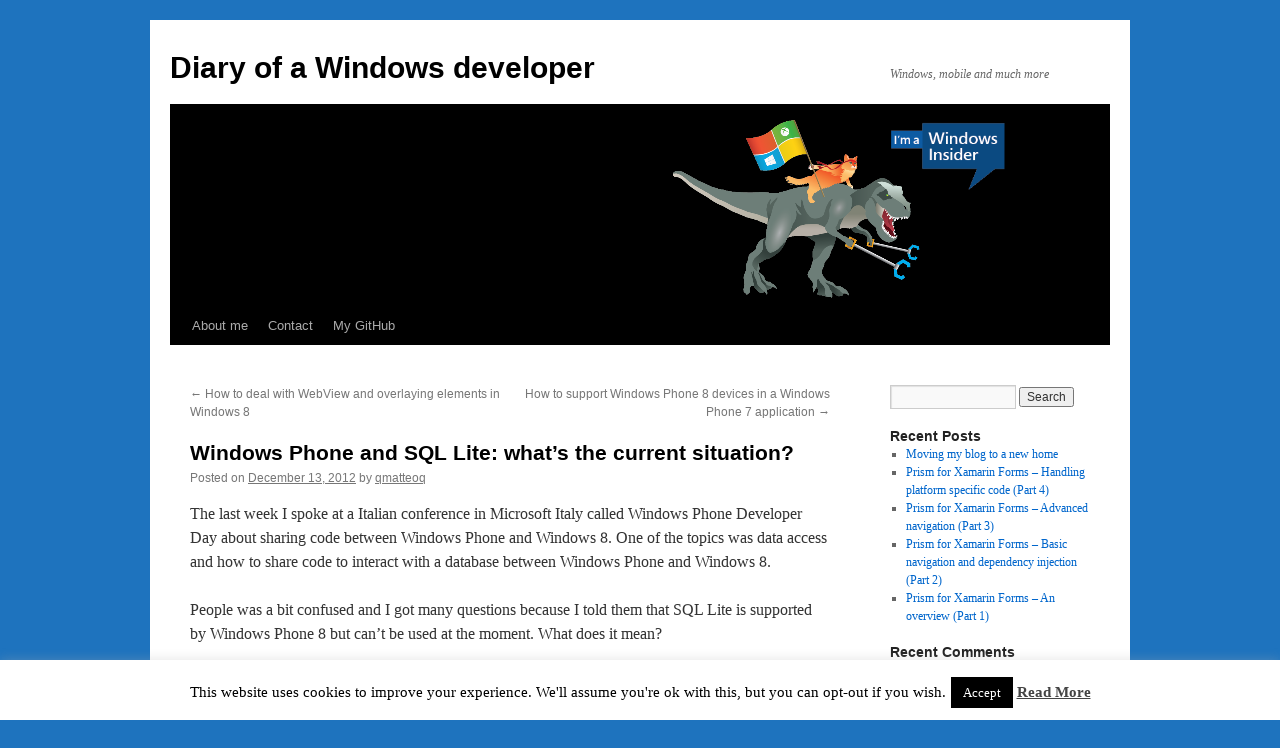

--- FILE ---
content_type: text/html; charset=UTF-8
request_url: https://www.qmatteoq.com/windows-phone-and-sql-lite-whats-the-current-situation/
body_size: 14344
content:
<!DOCTYPE html>
<html lang="en-US">
<head>
<meta charset="UTF-8" />
<title>
Windows Phone and SQL Lite: what&rsquo;s the current situation? | Diary of a Windows developer	</title>
<link rel="profile" href="https://gmpg.org/xfn/11" />
<link rel="stylesheet" type="text/css" media="all" href="https://www.qmatteoq.com/wp-content/themes/twentyten/style.css?ver=20231107" />
<link rel="pingback" href="https://www.qmatteoq.com/xmlrpc.php">
<meta name='robots' content='max-image-preview:large' />
<link rel='dns-prefetch' href='//platform-api.sharethis.com' />
<link rel="alternate" type="application/rss+xml" title="Diary of a Windows developer &raquo; Feed" href="https://www.qmatteoq.com/feed/" />
<link rel="alternate" type="application/rss+xml" title="Diary of a Windows developer &raquo; Comments Feed" href="https://www.qmatteoq.com/comments/feed/" />
<link rel="alternate" type="application/rss+xml" title="Diary of a Windows developer &raquo; Windows Phone and SQL Lite: what&rsquo;s the current situation? Comments Feed" href="https://www.qmatteoq.com/windows-phone-and-sql-lite-whats-the-current-situation/feed/" />
<script type="text/javascript">
/* <![CDATA[ */
window._wpemojiSettings = {"baseUrl":"https:\/\/s.w.org\/images\/core\/emoji\/14.0.0\/72x72\/","ext":".png","svgUrl":"https:\/\/s.w.org\/images\/core\/emoji\/14.0.0\/svg\/","svgExt":".svg","source":{"concatemoji":"https:\/\/www.qmatteoq.com\/wp-includes\/js\/wp-emoji-release.min.js?ver=6.4.7"}};
/*! This file is auto-generated */
!function(i,n){var o,s,e;function c(e){try{var t={supportTests:e,timestamp:(new Date).valueOf()};sessionStorage.setItem(o,JSON.stringify(t))}catch(e){}}function p(e,t,n){e.clearRect(0,0,e.canvas.width,e.canvas.height),e.fillText(t,0,0);var t=new Uint32Array(e.getImageData(0,0,e.canvas.width,e.canvas.height).data),r=(e.clearRect(0,0,e.canvas.width,e.canvas.height),e.fillText(n,0,0),new Uint32Array(e.getImageData(0,0,e.canvas.width,e.canvas.height).data));return t.every(function(e,t){return e===r[t]})}function u(e,t,n){switch(t){case"flag":return n(e,"\ud83c\udff3\ufe0f\u200d\u26a7\ufe0f","\ud83c\udff3\ufe0f\u200b\u26a7\ufe0f")?!1:!n(e,"\ud83c\uddfa\ud83c\uddf3","\ud83c\uddfa\u200b\ud83c\uddf3")&&!n(e,"\ud83c\udff4\udb40\udc67\udb40\udc62\udb40\udc65\udb40\udc6e\udb40\udc67\udb40\udc7f","\ud83c\udff4\u200b\udb40\udc67\u200b\udb40\udc62\u200b\udb40\udc65\u200b\udb40\udc6e\u200b\udb40\udc67\u200b\udb40\udc7f");case"emoji":return!n(e,"\ud83e\udef1\ud83c\udffb\u200d\ud83e\udef2\ud83c\udfff","\ud83e\udef1\ud83c\udffb\u200b\ud83e\udef2\ud83c\udfff")}return!1}function f(e,t,n){var r="undefined"!=typeof WorkerGlobalScope&&self instanceof WorkerGlobalScope?new OffscreenCanvas(300,150):i.createElement("canvas"),a=r.getContext("2d",{willReadFrequently:!0}),o=(a.textBaseline="top",a.font="600 32px Arial",{});return e.forEach(function(e){o[e]=t(a,e,n)}),o}function t(e){var t=i.createElement("script");t.src=e,t.defer=!0,i.head.appendChild(t)}"undefined"!=typeof Promise&&(o="wpEmojiSettingsSupports",s=["flag","emoji"],n.supports={everything:!0,everythingExceptFlag:!0},e=new Promise(function(e){i.addEventListener("DOMContentLoaded",e,{once:!0})}),new Promise(function(t){var n=function(){try{var e=JSON.parse(sessionStorage.getItem(o));if("object"==typeof e&&"number"==typeof e.timestamp&&(new Date).valueOf()<e.timestamp+604800&&"object"==typeof e.supportTests)return e.supportTests}catch(e){}return null}();if(!n){if("undefined"!=typeof Worker&&"undefined"!=typeof OffscreenCanvas&&"undefined"!=typeof URL&&URL.createObjectURL&&"undefined"!=typeof Blob)try{var e="postMessage("+f.toString()+"("+[JSON.stringify(s),u.toString(),p.toString()].join(",")+"));",r=new Blob([e],{type:"text/javascript"}),a=new Worker(URL.createObjectURL(r),{name:"wpTestEmojiSupports"});return void(a.onmessage=function(e){c(n=e.data),a.terminate(),t(n)})}catch(e){}c(n=f(s,u,p))}t(n)}).then(function(e){for(var t in e)n.supports[t]=e[t],n.supports.everything=n.supports.everything&&n.supports[t],"flag"!==t&&(n.supports.everythingExceptFlag=n.supports.everythingExceptFlag&&n.supports[t]);n.supports.everythingExceptFlag=n.supports.everythingExceptFlag&&!n.supports.flag,n.DOMReady=!1,n.readyCallback=function(){n.DOMReady=!0}}).then(function(){return e}).then(function(){var e;n.supports.everything||(n.readyCallback(),(e=n.source||{}).concatemoji?t(e.concatemoji):e.wpemoji&&e.twemoji&&(t(e.twemoji),t(e.wpemoji)))}))}((window,document),window._wpemojiSettings);
/* ]]> */
</script>
<style id='wp-emoji-styles-inline-css' type='text/css'>

	img.wp-smiley, img.emoji {
		display: inline !important;
		border: none !important;
		box-shadow: none !important;
		height: 1em !important;
		width: 1em !important;
		margin: 0 0.07em !important;
		vertical-align: -0.1em !important;
		background: none !important;
		padding: 0 !important;
	}
</style>
<link rel='stylesheet' id='wp-block-library-css' href='https://www.qmatteoq.com/wp-includes/css/dist/block-library/style.min.css?ver=6.4.7' type='text/css' media='all' />
<style id='wp-block-library-theme-inline-css' type='text/css'>
.wp-block-audio figcaption{color:#555;font-size:13px;text-align:center}.is-dark-theme .wp-block-audio figcaption{color:hsla(0,0%,100%,.65)}.wp-block-audio{margin:0 0 1em}.wp-block-code{border:1px solid #ccc;border-radius:4px;font-family:Menlo,Consolas,monaco,monospace;padding:.8em 1em}.wp-block-embed figcaption{color:#555;font-size:13px;text-align:center}.is-dark-theme .wp-block-embed figcaption{color:hsla(0,0%,100%,.65)}.wp-block-embed{margin:0 0 1em}.blocks-gallery-caption{color:#555;font-size:13px;text-align:center}.is-dark-theme .blocks-gallery-caption{color:hsla(0,0%,100%,.65)}.wp-block-image figcaption{color:#555;font-size:13px;text-align:center}.is-dark-theme .wp-block-image figcaption{color:hsla(0,0%,100%,.65)}.wp-block-image{margin:0 0 1em}.wp-block-pullquote{border-bottom:4px solid;border-top:4px solid;color:currentColor;margin-bottom:1.75em}.wp-block-pullquote cite,.wp-block-pullquote footer,.wp-block-pullquote__citation{color:currentColor;font-size:.8125em;font-style:normal;text-transform:uppercase}.wp-block-quote{border-left:.25em solid;margin:0 0 1.75em;padding-left:1em}.wp-block-quote cite,.wp-block-quote footer{color:currentColor;font-size:.8125em;font-style:normal;position:relative}.wp-block-quote.has-text-align-right{border-left:none;border-right:.25em solid;padding-left:0;padding-right:1em}.wp-block-quote.has-text-align-center{border:none;padding-left:0}.wp-block-quote.is-large,.wp-block-quote.is-style-large,.wp-block-quote.is-style-plain{border:none}.wp-block-search .wp-block-search__label{font-weight:700}.wp-block-search__button{border:1px solid #ccc;padding:.375em .625em}:where(.wp-block-group.has-background){padding:1.25em 2.375em}.wp-block-separator.has-css-opacity{opacity:.4}.wp-block-separator{border:none;border-bottom:2px solid;margin-left:auto;margin-right:auto}.wp-block-separator.has-alpha-channel-opacity{opacity:1}.wp-block-separator:not(.is-style-wide):not(.is-style-dots){width:100px}.wp-block-separator.has-background:not(.is-style-dots){border-bottom:none;height:1px}.wp-block-separator.has-background:not(.is-style-wide):not(.is-style-dots){height:2px}.wp-block-table{margin:0 0 1em}.wp-block-table td,.wp-block-table th{word-break:normal}.wp-block-table figcaption{color:#555;font-size:13px;text-align:center}.is-dark-theme .wp-block-table figcaption{color:hsla(0,0%,100%,.65)}.wp-block-video figcaption{color:#555;font-size:13px;text-align:center}.is-dark-theme .wp-block-video figcaption{color:hsla(0,0%,100%,.65)}.wp-block-video{margin:0 0 1em}.wp-block-template-part.has-background{margin-bottom:0;margin-top:0;padding:1.25em 2.375em}
</style>
<style id='classic-theme-styles-inline-css' type='text/css'>
/*! This file is auto-generated */
.wp-block-button__link{color:#fff;background-color:#32373c;border-radius:9999px;box-shadow:none;text-decoration:none;padding:calc(.667em + 2px) calc(1.333em + 2px);font-size:1.125em}.wp-block-file__button{background:#32373c;color:#fff;text-decoration:none}
</style>
<style id='global-styles-inline-css' type='text/css'>
body{--wp--preset--color--black: #000;--wp--preset--color--cyan-bluish-gray: #abb8c3;--wp--preset--color--white: #fff;--wp--preset--color--pale-pink: #f78da7;--wp--preset--color--vivid-red: #cf2e2e;--wp--preset--color--luminous-vivid-orange: #ff6900;--wp--preset--color--luminous-vivid-amber: #fcb900;--wp--preset--color--light-green-cyan: #7bdcb5;--wp--preset--color--vivid-green-cyan: #00d084;--wp--preset--color--pale-cyan-blue: #8ed1fc;--wp--preset--color--vivid-cyan-blue: #0693e3;--wp--preset--color--vivid-purple: #9b51e0;--wp--preset--color--blue: #0066cc;--wp--preset--color--medium-gray: #666;--wp--preset--color--light-gray: #f1f1f1;--wp--preset--gradient--vivid-cyan-blue-to-vivid-purple: linear-gradient(135deg,rgba(6,147,227,1) 0%,rgb(155,81,224) 100%);--wp--preset--gradient--light-green-cyan-to-vivid-green-cyan: linear-gradient(135deg,rgb(122,220,180) 0%,rgb(0,208,130) 100%);--wp--preset--gradient--luminous-vivid-amber-to-luminous-vivid-orange: linear-gradient(135deg,rgba(252,185,0,1) 0%,rgba(255,105,0,1) 100%);--wp--preset--gradient--luminous-vivid-orange-to-vivid-red: linear-gradient(135deg,rgba(255,105,0,1) 0%,rgb(207,46,46) 100%);--wp--preset--gradient--very-light-gray-to-cyan-bluish-gray: linear-gradient(135deg,rgb(238,238,238) 0%,rgb(169,184,195) 100%);--wp--preset--gradient--cool-to-warm-spectrum: linear-gradient(135deg,rgb(74,234,220) 0%,rgb(151,120,209) 20%,rgb(207,42,186) 40%,rgb(238,44,130) 60%,rgb(251,105,98) 80%,rgb(254,248,76) 100%);--wp--preset--gradient--blush-light-purple: linear-gradient(135deg,rgb(255,206,236) 0%,rgb(152,150,240) 100%);--wp--preset--gradient--blush-bordeaux: linear-gradient(135deg,rgb(254,205,165) 0%,rgb(254,45,45) 50%,rgb(107,0,62) 100%);--wp--preset--gradient--luminous-dusk: linear-gradient(135deg,rgb(255,203,112) 0%,rgb(199,81,192) 50%,rgb(65,88,208) 100%);--wp--preset--gradient--pale-ocean: linear-gradient(135deg,rgb(255,245,203) 0%,rgb(182,227,212) 50%,rgb(51,167,181) 100%);--wp--preset--gradient--electric-grass: linear-gradient(135deg,rgb(202,248,128) 0%,rgb(113,206,126) 100%);--wp--preset--gradient--midnight: linear-gradient(135deg,rgb(2,3,129) 0%,rgb(40,116,252) 100%);--wp--preset--font-size--small: 13px;--wp--preset--font-size--medium: 20px;--wp--preset--font-size--large: 36px;--wp--preset--font-size--x-large: 42px;--wp--preset--spacing--20: 0.44rem;--wp--preset--spacing--30: 0.67rem;--wp--preset--spacing--40: 1rem;--wp--preset--spacing--50: 1.5rem;--wp--preset--spacing--60: 2.25rem;--wp--preset--spacing--70: 3.38rem;--wp--preset--spacing--80: 5.06rem;--wp--preset--shadow--natural: 6px 6px 9px rgba(0, 0, 0, 0.2);--wp--preset--shadow--deep: 12px 12px 50px rgba(0, 0, 0, 0.4);--wp--preset--shadow--sharp: 6px 6px 0px rgba(0, 0, 0, 0.2);--wp--preset--shadow--outlined: 6px 6px 0px -3px rgba(255, 255, 255, 1), 6px 6px rgba(0, 0, 0, 1);--wp--preset--shadow--crisp: 6px 6px 0px rgba(0, 0, 0, 1);}:where(.is-layout-flex){gap: 0.5em;}:where(.is-layout-grid){gap: 0.5em;}body .is-layout-flow > .alignleft{float: left;margin-inline-start: 0;margin-inline-end: 2em;}body .is-layout-flow > .alignright{float: right;margin-inline-start: 2em;margin-inline-end: 0;}body .is-layout-flow > .aligncenter{margin-left: auto !important;margin-right: auto !important;}body .is-layout-constrained > .alignleft{float: left;margin-inline-start: 0;margin-inline-end: 2em;}body .is-layout-constrained > .alignright{float: right;margin-inline-start: 2em;margin-inline-end: 0;}body .is-layout-constrained > .aligncenter{margin-left: auto !important;margin-right: auto !important;}body .is-layout-constrained > :where(:not(.alignleft):not(.alignright):not(.alignfull)){max-width: var(--wp--style--global--content-size);margin-left: auto !important;margin-right: auto !important;}body .is-layout-constrained > .alignwide{max-width: var(--wp--style--global--wide-size);}body .is-layout-flex{display: flex;}body .is-layout-flex{flex-wrap: wrap;align-items: center;}body .is-layout-flex > *{margin: 0;}body .is-layout-grid{display: grid;}body .is-layout-grid > *{margin: 0;}:where(.wp-block-columns.is-layout-flex){gap: 2em;}:where(.wp-block-columns.is-layout-grid){gap: 2em;}:where(.wp-block-post-template.is-layout-flex){gap: 1.25em;}:where(.wp-block-post-template.is-layout-grid){gap: 1.25em;}.has-black-color{color: var(--wp--preset--color--black) !important;}.has-cyan-bluish-gray-color{color: var(--wp--preset--color--cyan-bluish-gray) !important;}.has-white-color{color: var(--wp--preset--color--white) !important;}.has-pale-pink-color{color: var(--wp--preset--color--pale-pink) !important;}.has-vivid-red-color{color: var(--wp--preset--color--vivid-red) !important;}.has-luminous-vivid-orange-color{color: var(--wp--preset--color--luminous-vivid-orange) !important;}.has-luminous-vivid-amber-color{color: var(--wp--preset--color--luminous-vivid-amber) !important;}.has-light-green-cyan-color{color: var(--wp--preset--color--light-green-cyan) !important;}.has-vivid-green-cyan-color{color: var(--wp--preset--color--vivid-green-cyan) !important;}.has-pale-cyan-blue-color{color: var(--wp--preset--color--pale-cyan-blue) !important;}.has-vivid-cyan-blue-color{color: var(--wp--preset--color--vivid-cyan-blue) !important;}.has-vivid-purple-color{color: var(--wp--preset--color--vivid-purple) !important;}.has-black-background-color{background-color: var(--wp--preset--color--black) !important;}.has-cyan-bluish-gray-background-color{background-color: var(--wp--preset--color--cyan-bluish-gray) !important;}.has-white-background-color{background-color: var(--wp--preset--color--white) !important;}.has-pale-pink-background-color{background-color: var(--wp--preset--color--pale-pink) !important;}.has-vivid-red-background-color{background-color: var(--wp--preset--color--vivid-red) !important;}.has-luminous-vivid-orange-background-color{background-color: var(--wp--preset--color--luminous-vivid-orange) !important;}.has-luminous-vivid-amber-background-color{background-color: var(--wp--preset--color--luminous-vivid-amber) !important;}.has-light-green-cyan-background-color{background-color: var(--wp--preset--color--light-green-cyan) !important;}.has-vivid-green-cyan-background-color{background-color: var(--wp--preset--color--vivid-green-cyan) !important;}.has-pale-cyan-blue-background-color{background-color: var(--wp--preset--color--pale-cyan-blue) !important;}.has-vivid-cyan-blue-background-color{background-color: var(--wp--preset--color--vivid-cyan-blue) !important;}.has-vivid-purple-background-color{background-color: var(--wp--preset--color--vivid-purple) !important;}.has-black-border-color{border-color: var(--wp--preset--color--black) !important;}.has-cyan-bluish-gray-border-color{border-color: var(--wp--preset--color--cyan-bluish-gray) !important;}.has-white-border-color{border-color: var(--wp--preset--color--white) !important;}.has-pale-pink-border-color{border-color: var(--wp--preset--color--pale-pink) !important;}.has-vivid-red-border-color{border-color: var(--wp--preset--color--vivid-red) !important;}.has-luminous-vivid-orange-border-color{border-color: var(--wp--preset--color--luminous-vivid-orange) !important;}.has-luminous-vivid-amber-border-color{border-color: var(--wp--preset--color--luminous-vivid-amber) !important;}.has-light-green-cyan-border-color{border-color: var(--wp--preset--color--light-green-cyan) !important;}.has-vivid-green-cyan-border-color{border-color: var(--wp--preset--color--vivid-green-cyan) !important;}.has-pale-cyan-blue-border-color{border-color: var(--wp--preset--color--pale-cyan-blue) !important;}.has-vivid-cyan-blue-border-color{border-color: var(--wp--preset--color--vivid-cyan-blue) !important;}.has-vivid-purple-border-color{border-color: var(--wp--preset--color--vivid-purple) !important;}.has-vivid-cyan-blue-to-vivid-purple-gradient-background{background: var(--wp--preset--gradient--vivid-cyan-blue-to-vivid-purple) !important;}.has-light-green-cyan-to-vivid-green-cyan-gradient-background{background: var(--wp--preset--gradient--light-green-cyan-to-vivid-green-cyan) !important;}.has-luminous-vivid-amber-to-luminous-vivid-orange-gradient-background{background: var(--wp--preset--gradient--luminous-vivid-amber-to-luminous-vivid-orange) !important;}.has-luminous-vivid-orange-to-vivid-red-gradient-background{background: var(--wp--preset--gradient--luminous-vivid-orange-to-vivid-red) !important;}.has-very-light-gray-to-cyan-bluish-gray-gradient-background{background: var(--wp--preset--gradient--very-light-gray-to-cyan-bluish-gray) !important;}.has-cool-to-warm-spectrum-gradient-background{background: var(--wp--preset--gradient--cool-to-warm-spectrum) !important;}.has-blush-light-purple-gradient-background{background: var(--wp--preset--gradient--blush-light-purple) !important;}.has-blush-bordeaux-gradient-background{background: var(--wp--preset--gradient--blush-bordeaux) !important;}.has-luminous-dusk-gradient-background{background: var(--wp--preset--gradient--luminous-dusk) !important;}.has-pale-ocean-gradient-background{background: var(--wp--preset--gradient--pale-ocean) !important;}.has-electric-grass-gradient-background{background: var(--wp--preset--gradient--electric-grass) !important;}.has-midnight-gradient-background{background: var(--wp--preset--gradient--midnight) !important;}.has-small-font-size{font-size: var(--wp--preset--font-size--small) !important;}.has-medium-font-size{font-size: var(--wp--preset--font-size--medium) !important;}.has-large-font-size{font-size: var(--wp--preset--font-size--large) !important;}.has-x-large-font-size{font-size: var(--wp--preset--font-size--x-large) !important;}
.wp-block-navigation a:where(:not(.wp-element-button)){color: inherit;}
:where(.wp-block-post-template.is-layout-flex){gap: 1.25em;}:where(.wp-block-post-template.is-layout-grid){gap: 1.25em;}
:where(.wp-block-columns.is-layout-flex){gap: 2em;}:where(.wp-block-columns.is-layout-grid){gap: 2em;}
.wp-block-pullquote{font-size: 1.5em;line-height: 1.6;}
</style>
<link rel='stylesheet' id='cookie-law-info-css' href='https://www.qmatteoq.com/wp-content/plugins/cookie-law-info/legacy/public/css/cookie-law-info-public.css?ver=3.1.6' type='text/css' media='all' />
<link rel='stylesheet' id='cookie-law-info-gdpr-css' href='https://www.qmatteoq.com/wp-content/plugins/cookie-law-info/legacy/public/css/cookie-law-info-gdpr.css?ver=3.1.6' type='text/css' media='all' />
<link rel='stylesheet' id='twentyten-block-style-css' href='https://www.qmatteoq.com/wp-content/themes/twentyten/blocks.css?ver=20230627' type='text/css' media='all' />
<link rel='stylesheet' id='core3.0-css' href='https://www.qmatteoq.com/wp-content/plugins/wp-syntaxhighlighter/syntaxhighlighter3/styles/shCore.css?ver=3.0' type='text/css' media='all' />
<link rel='stylesheet' id='core-Default3.0-css' href='https://www.qmatteoq.com/wp-content/plugins/wp-syntaxhighlighter/syntaxhighlighter3/styles/shCoreDefault.css?ver=3.0' type='text/css' media='all' />
<link rel='stylesheet' id='theme-Default3.0-css' href='https://www.qmatteoq.com/wp-content/plugins/wp-syntaxhighlighter/syntaxhighlighter3/styles/shThemeDefault.css?ver=3.0' type='text/css' media='all' />
<script type="text/javascript" src="https://www.qmatteoq.com/wp-includes/js/jquery/jquery.min.js?ver=3.7.1" id="jquery-core-js"></script>
<script type="text/javascript" src="https://www.qmatteoq.com/wp-includes/js/jquery/jquery-migrate.min.js?ver=3.4.1" id="jquery-migrate-js"></script>
<script type="text/javascript" id="cookie-law-info-js-extra">
/* <![CDATA[ */
var Cli_Data = {"nn_cookie_ids":[],"cookielist":[],"non_necessary_cookies":[],"ccpaEnabled":"","ccpaRegionBased":"","ccpaBarEnabled":"","strictlyEnabled":["necessary","obligatoire"],"ccpaType":"gdpr","js_blocking":"","custom_integration":"","triggerDomRefresh":"","secure_cookies":""};
var cli_cookiebar_settings = {"animate_speed_hide":"500","animate_speed_show":"500","background":"#fff","border":"#444","border_on":"","button_1_button_colour":"#000","button_1_button_hover":"#000000","button_1_link_colour":"#fff","button_1_as_button":"1","button_1_new_win":"","button_2_button_colour":"#333","button_2_button_hover":"#292929","button_2_link_colour":"#444","button_2_as_button":"","button_2_hidebar":"","button_3_button_colour":"#000","button_3_button_hover":"#000000","button_3_link_colour":"#fff","button_3_as_button":"1","button_3_new_win":"","button_4_button_colour":"#000","button_4_button_hover":"#000000","button_4_link_colour":"#fff","button_4_as_button":"1","button_7_button_colour":"#61a229","button_7_button_hover":"#4e8221","button_7_link_colour":"#fff","button_7_as_button":"1","button_7_new_win":"","font_family":"inherit","header_fix":"","notify_animate_hide":"1","notify_animate_show":"","notify_div_id":"#cookie-law-info-bar","notify_position_horizontal":"right","notify_position_vertical":"bottom","scroll_close":"","scroll_close_reload":"","accept_close_reload":"","reject_close_reload":"","showagain_tab":"1","showagain_background":"#fff","showagain_border":"#000","showagain_div_id":"#cookie-law-info-again","showagain_x_position":"100px","text":"#000","show_once_yn":"","show_once":"10000","logging_on":"","as_popup":"","popup_overlay":"1","bar_heading_text":"","cookie_bar_as":"banner","popup_showagain_position":"bottom-right","widget_position":"left"};
var log_object = {"ajax_url":"https:\/\/www.qmatteoq.com\/wp-admin\/admin-ajax.php"};
/* ]]> */
</script>
<script type="text/javascript" src="https://www.qmatteoq.com/wp-content/plugins/cookie-law-info/legacy/public/js/cookie-law-info-public.js?ver=3.1.6" id="cookie-law-info-js"></script>
<script type="text/javascript" src="//platform-api.sharethis.com/js/sharethis.js#source=googleanalytics-wordpress#product=ga" id="googleanalytics-platform-sharethis-js"></script>
<link rel="https://api.w.org/" href="https://www.qmatteoq.com/wp-json/" /><link rel="alternate" type="application/json" href="https://www.qmatteoq.com/wp-json/wp/v2/posts/582" /><link rel="EditURI" type="application/rsd+xml" title="RSD" href="https://www.qmatteoq.com/xmlrpc.php?rsd" />
<meta name="generator" content="WordPress 6.4.7" />
<link rel="canonical" href="https://www.qmatteoq.com/windows-phone-and-sql-lite-whats-the-current-situation/" />
<link rel='shortlink' href='https://www.qmatteoq.com/?p=582' />
<link rel="alternate" type="application/json+oembed" href="https://www.qmatteoq.com/wp-json/oembed/1.0/embed?url=https%3A%2F%2Fwww.qmatteoq.com%2Fwindows-phone-and-sql-lite-whats-the-current-situation%2F" />
<link rel="alternate" type="text/xml+oembed" href="https://www.qmatteoq.com/wp-json/oembed/1.0/embed?url=https%3A%2F%2Fwww.qmatteoq.com%2Fwindows-phone-and-sql-lite-whats-the-current-situation%2F&#038;format=xml" />
<style type="text/css" id="custom-background-css">
body.custom-background { background-color: #1e73be; }
</style>
	</head>

<body class="post-template-default single single-post postid-582 single-format-standard custom-background">
<div id="wrapper" class="hfeed">
	<div id="header">
		<div id="masthead">
			<div id="branding" role="banner">
								<div id="site-title">
					<span>
						<a href="https://www.qmatteoq.com/" rel="home">Diary of a Windows developer</a>
					</span>
				</div>
				<div id="site-description">Windows, mobile and much more</div>

				<img src="https://wp.qmatteoq.com/wp-content/uploads/2016/02/header.png" width="940" height="198" alt="Diary of a Windows developer" srcset="https://www.qmatteoq.com/wp-content/uploads/2016/02/header.png 940w, https://www.qmatteoq.com/wp-content/uploads/2016/02/header-300x63.png 300w, https://www.qmatteoq.com/wp-content/uploads/2016/02/header-768x162.png 768w" sizes="(max-width: 940px) 100vw, 940px" decoding="async" fetchpriority="high" />			</div><!-- #branding -->

			<div id="access" role="navigation">
								<div class="skip-link screen-reader-text"><a href="#content">Skip to content</a></div>
				<div class="menu-header"><ul id="menu-menu" class="menu"><li id="menu-item-362" class="menu-item menu-item-type-post_type menu-item-object-page menu-item-362"><a href="https://www.qmatteoq.com/about-me/">About me</a></li>
<li id="menu-item-372" class="menu-item menu-item-type-post_type menu-item-object-page menu-item-372"><a href="https://www.qmatteoq.com/contact/">Contact</a></li>
<li id="menu-item-6545" class="menu-item menu-item-type-custom menu-item-object-custom menu-item-6545"><a href="https://github.com/qmatteoq">My GitHub</a></li>
</ul></div>			</div><!-- #access -->
		</div><!-- #masthead -->
	</div><!-- #header -->

	<div id="main">

		<div id="container">
			<div id="content" role="main">

			

				<div id="nav-above" class="navigation">
					<div class="nav-previous"><a href="https://www.qmatteoq.com/how-to-deal-with-webview-and-overlaying-elements-in-windows-8/" rel="prev"><span class="meta-nav">&larr;</span> How to deal with WebView and overlaying elements in Windows 8</a></div>
					<div class="nav-next"><a href="https://www.qmatteoq.com/how-to-support-windows-phone-8-devices-in-a-windows-phone-7-application/" rel="next">How to support Windows Phone 8 devices in a Windows Phone 7 application <span class="meta-nav">&rarr;</span></a></div>
				</div><!-- #nav-above -->

				<div id="post-582" class="post-582 post type-post status-publish format-standard hentry tag-sqlite tag-windows-phone">
					<h1 class="entry-title">Windows Phone and SQL Lite: what&rsquo;s the current situation?</h1>

					<div class="entry-meta">
						<span class="meta-prep meta-prep-author">Posted on</span> <a href="https://www.qmatteoq.com/windows-phone-and-sql-lite-whats-the-current-situation/" title="2:00 pm" rel="bookmark"><span class="entry-date">December 13, 2012</span></a> <span class="meta-sep">by</span> <span class="author vcard"><a class="url fn n" href="https://www.qmatteoq.com/author/qmatteoq/" title="View all posts by qmatteoq">qmatteoq</a></span>					</div><!-- .entry-meta -->

					<div class="entry-content">
						<p>The last week I spoke at a Italian conference in Microsoft Italy called Windows Phone Developer Day about sharing code between Windows Phone and Windows 8. One of the topics was data access and how to share code to interact with a database between Windows Phone and Windows 8.</p>
<p>People was a bit confused and I got many questions because I told them that SQL Lite is supported by Windows Phone 8 but can’t be used at the moment. What does it mean?</p>
<p>Let’s make a step back: Windows Phone 7.5 has introduced support to relational databases thanks to SQL CE (as database engine) and LINQ to SQL (as manipulation library, to interact with the database using objects and classes instead of making queries). In Windows Phone 8 Microsoft has decided to go another way, in order to use a solution easier to port to Windows 8 and to other platforms: SQL Lite. In fact, this technology is cross platform and it’s available for Android, iOS, web application, client applications and much more. Probably you’ll have to rewrite the data access layer (due to the differences between technologies and languages), but you’ll be able to reuse the database.</p>
<p>Microsoft has worked with the team to provide an easy way to add SQL Lite to your Windows 8 and Windows Phone 8 project: the result is that, in the <a href="http://visualstudiogallery.msdn.microsoft.com/" target="_blank">Visual Studio Gallery</a>, you’ll find two extensions (one per platform) that can be used to add the SQL Lite engine to your project. The engine <strong>is written in native code</strong>: this means that you’ll need native code to interact with it and perform operations with the database.</p>
<p>And here comes the confusion I talked about in the beginning of the post: this extension allows you just to add the SQL Lite engine to your application, but doesn’t include a library to work with it using a high level language like C# or VB.NET. The problem is that, for the moment, this library doesn’t exist for Windows Phone 8: the result is that, even if you can add it, you don’t have a way to perform operations with a SQL Lite database, unless you write by yourself a wrapper to the native libraries.</p>
<p>Microsoft is committed into delivering a library as soon as possible, but at the moment we don’t have a release date yet.</p>
<p>On Windows 8 the situation is a bit different, because such libraries already exist: one of the most popular is <strong>sqlite-net</strong>, on which I talked about <a href="http://wp.qmatteoq.com/using-sqlite-in-your-windows-8-metro-style-applications/" target="_blank">in a previous post</a>. Unlucky, this library doesn’t work on Windows Phone 8, because it uses some features of the Windows Runtime that aren’t available in the Windows Phone subset.</p>
<p>In case you’re developing a Windows Phone application and you need to use a database, which are the possible solutions?</p>
<p>The first one is to keep using SQL CE, that works just fine in Windows Phone 8: it’s a very good solution in case you don’t need to port your application to Windows 8 or to another platform.</p>
<p>The second one is to use <strong>csharp-sqlite</strong>, that is a library published on <a href="https://code.google.com/p/csharp-sqlite/" target="_blank">Google Code</a> that allows to use the SQL Lite engine in a C# application. The library is supported by Windows Phone 8, so you can use it to reuse your SQL Lite database in a Windows Phone application. The downside? The C# library is based on code that is part of the .NET framework and that is not available in the Windows Runtime. This means that you’ll be able to reuse the database, but not the data access layer of your application.</p>
<p>And the third solution? Simply just wait that a native library for Windows Phone 8 will be available <img decoding="async" class="wlEmoticon wlEmoticon-smile" style="border-top-style: none; border-left-style: none; border-bottom-style: none; border-right-style: none" alt="Smile" src="http://wp.qmatteoq.com/wp-content/uploads/2012/12/wlEmoticon-smile.png"></p>
											</div><!-- .entry-content -->

		
						<div class="entry-utility">
							This entry was posted in Uncategorized and tagged <a href="https://www.qmatteoq.com/tag/sqlite/" rel="tag">SQLite</a>, <a href="https://www.qmatteoq.com/tag/windows-phone/" rel="tag">Windows Phone</a>. Bookmark the <a href="https://www.qmatteoq.com/windows-phone-and-sql-lite-whats-the-current-situation/" title="Permalink to Windows Phone and SQL Lite: what&rsquo;s the current situation?" rel="bookmark">permalink</a>.													</div><!-- .entry-utility -->
					</div><!-- #post-582 -->

					<div id="nav-below" class="navigation">
						<div class="nav-previous"><a href="https://www.qmatteoq.com/how-to-deal-with-webview-and-overlaying-elements-in-windows-8/" rel="prev"><span class="meta-nav">&larr;</span> How to deal with WebView and overlaying elements in Windows 8</a></div>
						<div class="nav-next"><a href="https://www.qmatteoq.com/how-to-support-windows-phone-8-devices-in-a-windows-phone-7-application/" rel="next">How to support Windows Phone 8 devices in a Windows Phone 7 application <span class="meta-nav">&rarr;</span></a></div>
					</div><!-- #nav-below -->

					
			<div id="comments">


			<h3 id="comments-title">
			5 Responses to <em>Windows Phone and SQL Lite: what&rsquo;s the current situation?</em>			</h3>

	
			<ol class="commentlist">
						<li class="comment even thread-even depth-1" id="li-comment-1342">
		<div id="comment-1342">
			<div class="comment-author vcard">
				<img alt='' src='https://secure.gravatar.com/avatar/c48abd1ea9dd03193a9549b44e4c5f5c?s=40&#038;d=mm&#038;r=g' srcset='https://secure.gravatar.com/avatar/c48abd1ea9dd03193a9549b44e4c5f5c?s=80&#038;d=mm&#038;r=g 2x' class='avatar avatar-40 photo' height='40' width='40' decoding='async'/>				<cite class="fn"><a href="http://tiziano.cacioppolini.it" class="url" rel="ugc external nofollow">Tiziano Cacioppolini</a></cite> <span class="says">says:</span>			</div><!-- .comment-author .vcard -->

				
				
			<div class="comment-meta commentmetadata"><a href="https://www.qmatteoq.com/windows-phone-and-sql-lite-whats-the-current-situation/#comment-1342">
				December 14, 2012 at 2:57 pm					</a>
									</div><!-- .comment-meta .commentmetadata -->

				<div class="comment-body"><p>Thanks you Matteo! I spent days to understand how to use SqLite in WP8&#8230;but with unsuccessful, for now I&#8217;m still using SQL CE.</p>
</div>

				<div class="reply">
				<a rel='nofollow' class='comment-reply-link' href='https://www.qmatteoq.com/windows-phone-and-sql-lite-whats-the-current-situation/?replytocom=1342#respond' data-commentid="1342" data-postid="582" data-belowelement="comment-1342" data-respondelement="respond" data-replyto="Reply to Tiziano Cacioppolini" aria-label='Reply to Tiziano Cacioppolini'>Reply</a>				</div><!-- .reply -->
			</div><!-- #comment-##  -->

				</li><!-- #comment-## -->
		<li class="comment odd alt thread-odd thread-alt depth-1" id="li-comment-1352">
		<div id="comment-1352">
			<div class="comment-author vcard">
				<img alt='' src='https://secure.gravatar.com/avatar/1a705a0816220bee4fa086fb686f738f?s=40&#038;d=mm&#038;r=g' srcset='https://secure.gravatar.com/avatar/1a705a0816220bee4fa086fb686f738f?s=80&#038;d=mm&#038;r=g 2x' class='avatar avatar-40 photo' height='40' width='40' decoding='async'/>				<cite class="fn">Philip Colmer</cite> <span class="says">says:</span>			</div><!-- .comment-author .vcard -->

				
				
			<div class="comment-meta commentmetadata"><a href="https://www.qmatteoq.com/windows-phone-and-sql-lite-whats-the-current-situation/#comment-1352">
				December 14, 2012 at 8:30 pm					</a>
									</div><!-- .comment-meta .commentmetadata -->

				<div class="comment-body"><p>When the native library is released, will it just be WP, or will it be Win8 as well? If just WP, I hope the code differences won&#8217;t be too significant.</p>
</div>

				<div class="reply">
				<a rel='nofollow' class='comment-reply-link' href='https://www.qmatteoq.com/windows-phone-and-sql-lite-whats-the-current-situation/?replytocom=1352#respond' data-commentid="1352" data-postid="582" data-belowelement="comment-1352" data-respondelement="respond" data-replyto="Reply to Philip Colmer" aria-label='Reply to Philip Colmer'>Reply</a>				</div><!-- .reply -->
			</div><!-- #comment-##  -->

				<ul class="children">
		<li class="comment byuser comment-author-qmatteoq bypostauthor even depth-2" id="li-comment-1372">
		<div id="comment-1372">
			<div class="comment-author vcard">
				<img alt='' src='https://secure.gravatar.com/avatar/081bb63f8844a0a6b67722d0c98c8d06?s=40&#038;d=mm&#038;r=g' srcset='https://secure.gravatar.com/avatar/081bb63f8844a0a6b67722d0c98c8d06?s=80&#038;d=mm&#038;r=g 2x' class='avatar avatar-40 photo' height='40' width='40' loading='lazy' decoding='async'/>				<cite class="fn">qmatteoq</cite> <span class="says">says:</span>			</div><!-- .comment-author .vcard -->

				
				
			<div class="comment-meta commentmetadata"><a href="https://www.qmatteoq.com/windows-phone-and-sql-lite-whats-the-current-situation/#comment-1372">
				December 14, 2012 at 8:59 pm					</a>
									</div><!-- .comment-meta .commentmetadata -->

				<div class="comment-body"><p>I don&#8217;t have info at the moment but, as far as I know, the goal is to have something that can be shared between the two platforms</p>
</div>

				<div class="reply">
				<a rel='nofollow' class='comment-reply-link' href='https://www.qmatteoq.com/windows-phone-and-sql-lite-whats-the-current-situation/?replytocom=1372#respond' data-commentid="1372" data-postid="582" data-belowelement="comment-1372" data-respondelement="respond" data-replyto="Reply to qmatteoq" aria-label='Reply to qmatteoq'>Reply</a>				</div><!-- .reply -->
			</div><!-- #comment-##  -->

				</li><!-- #comment-## -->
</ul><!-- .children -->
</li><!-- #comment-## -->
		<li class="comment odd alt thread-even depth-1" id="li-comment-1452">
		<div id="comment-1452">
			<div class="comment-author vcard">
				<img alt='' src='https://secure.gravatar.com/avatar/9e6f91454940c4c46262fd34dbf38fd1?s=40&#038;d=mm&#038;r=g' srcset='https://secure.gravatar.com/avatar/9e6f91454940c4c46262fd34dbf38fd1?s=80&#038;d=mm&#038;r=g 2x' class='avatar avatar-40 photo' height='40' width='40' loading='lazy' decoding='async'/>				<cite class="fn"><a href="https://twitter.com/paulwhit" class="url" rel="ugc external nofollow">Paul Whitaker</a></cite> <span class="says">says:</span>			</div><!-- .comment-author .vcard -->

				
				
			<div class="comment-meta commentmetadata"><a href="https://www.qmatteoq.com/windows-phone-and-sql-lite-whats-the-current-situation/#comment-1452">
				December 17, 2012 at 5:06 am					</a>
									</div><!-- .comment-meta .commentmetadata -->

				<div class="comment-body"><p>Thanks for the update on SQLite support.</p>
<p>I&#8217;m trying to upgrade my solution to WP8, and I&#8217;m using a password-protected SQL CE 3.5 database. It works fine in the emulator but on the Lumia 920 I get a &#8220;An exception of type &#8216;System.Data.SqlServerCe.SqlCeException&#8217; occurred in Microsoft.Phone.Data.Internal.ni.dll but was not handled in user code&#8221; error, with some additional info &#8220;Incompatible Database Version. If this was a compatible file, run repair. For other cases refer to documentation. [ Db version = 4000000,Requested version = 3505053,File name = MyDbName.sdf ]</p>
<p>Did support for password protected / encrypted databases go away?</p>
</div>

				<div class="reply">
				<a rel='nofollow' class='comment-reply-link' href='https://www.qmatteoq.com/windows-phone-and-sql-lite-whats-the-current-situation/?replytocom=1452#respond' data-commentid="1452" data-postid="582" data-belowelement="comment-1452" data-respondelement="respond" data-replyto="Reply to Paul Whitaker" aria-label='Reply to Paul Whitaker'>Reply</a>				</div><!-- .reply -->
			</div><!-- #comment-##  -->

				<ul class="children">
		<li class="comment byuser comment-author-qmatteoq bypostauthor even depth-2" id="li-comment-1482">
		<div id="comment-1482">
			<div class="comment-author vcard">
				<img alt='' src='https://secure.gravatar.com/avatar/081bb63f8844a0a6b67722d0c98c8d06?s=40&#038;d=mm&#038;r=g' srcset='https://secure.gravatar.com/avatar/081bb63f8844a0a6b67722d0c98c8d06?s=80&#038;d=mm&#038;r=g 2x' class='avatar avatar-40 photo' height='40' width='40' loading='lazy' decoding='async'/>				<cite class="fn">qmatteoq</cite> <span class="says">says:</span>			</div><!-- .comment-author .vcard -->

				
				
			<div class="comment-meta commentmetadata"><a href="https://www.qmatteoq.com/windows-phone-and-sql-lite-whats-the-current-situation/#comment-1482">
				December 19, 2012 at 9:54 am					</a>
									</div><!-- .comment-meta .commentmetadata -->

				<div class="comment-body"><p>Hi, that&#8217;s strange, the SQL CE compatibility should be the same as Windows Phone 7.5, including password protected databases. Can you send me a sample project I can play with to do some tests?<br />
Thanks!</p>
</div>

				<div class="reply">
				<a rel='nofollow' class='comment-reply-link' href='https://www.qmatteoq.com/windows-phone-and-sql-lite-whats-the-current-situation/?replytocom=1482#respond' data-commentid="1482" data-postid="582" data-belowelement="comment-1482" data-respondelement="respond" data-replyto="Reply to qmatteoq" aria-label='Reply to qmatteoq'>Reply</a>				</div><!-- .reply -->
			</div><!-- #comment-##  -->

				</li><!-- #comment-## -->
</ul><!-- .children -->
</li><!-- #comment-## -->
			</ol>

	
	

	<div id="respond" class="comment-respond">
		<h3 id="reply-title" class="comment-reply-title">Leave a Reply <small><a rel="nofollow" id="cancel-comment-reply-link" href="/windows-phone-and-sql-lite-whats-the-current-situation/#respond" style="display:none;">Cancel reply</a></small></h3><form action="https://www.qmatteoq.com/wp-comments-post.php" method="post" id="commentform" class="comment-form"><p class="comment-notes"><span id="email-notes">Your email address will not be published.</span> <span class="required-field-message">Required fields are marked <span class="required">*</span></span></p><p class="comment-form-comment"><label for="comment">Comment <span class="required">*</span></label> <textarea id="comment" name="comment" cols="45" rows="8" maxlength="65525" required="required"></textarea></p><p class="comment-form-author"><label for="author">Name <span class="required">*</span></label> <input id="author" name="author" type="text" value="" size="30" maxlength="245" autocomplete="name" required="required" /></p>
<p class="comment-form-email"><label for="email">Email <span class="required">*</span></label> <input id="email" name="email" type="text" value="" size="30" maxlength="100" aria-describedby="email-notes" autocomplete="email" required="required" /></p>
<p class="comment-form-url"><label for="url">Website</label> <input id="url" name="url" type="text" value="" size="30" maxlength="200" autocomplete="url" /></p>
<p class="comment-form-cookies-consent"><input id="wp-comment-cookies-consent" name="wp-comment-cookies-consent" type="checkbox" value="yes" /> <label for="wp-comment-cookies-consent">Save my name, email, and website in this browser for the next time I comment.</label></p>
<p class="form-submit"><input name="submit" type="submit" id="submit" class="submit" value="Post Comment" /> <input type='hidden' name='comment_post_ID' value='582' id='comment_post_ID' />
<input type='hidden' name='comment_parent' id='comment_parent' value='0' />
</p></form>	</div><!-- #respond -->
	
</div><!-- #comments -->

	
			</div><!-- #content -->
		</div><!-- #container -->


		<div id="primary" class="widget-area" role="complementary">
			<ul class="xoxo">

<li id="search-2" class="widget-container widget_search"><form role="search" method="get" id="searchform" class="searchform" action="https://www.qmatteoq.com/">
				<div>
					<label class="screen-reader-text" for="s">Search for:</label>
					<input type="text" value="" name="s" id="s" />
					<input type="submit" id="searchsubmit" value="Search" />
				</div>
			</form></li>
		<li id="recent-posts-2" class="widget-container widget_recent_entries">
		<h3 class="widget-title">Recent Posts</h3>
		<ul>
											<li>
					<a href="https://www.qmatteoq.com/moving-my-blog-to-a-new-home/">Moving my blog to a new home</a>
									</li>
											<li>
					<a href="https://www.qmatteoq.com/prism-for-xamarin-forms-handling-platform-specific-code-part-4/">Prism for Xamarin Forms &ndash; Handling platform specific code (Part 4)</a>
									</li>
											<li>
					<a href="https://www.qmatteoq.com/prism-for-xamarin-forms-advanced-navigation-part-3/">Prism for Xamarin Forms &ndash; Advanced navigation (Part 3)</a>
									</li>
											<li>
					<a href="https://www.qmatteoq.com/prism-for-xamarin-forms-basic-navigation-and-dependency-injection-part-2/">Prism for Xamarin Forms &ndash; Basic navigation and dependency injection (Part 2)</a>
									</li>
											<li>
					<a href="https://www.qmatteoq.com/prism-for-xamarin-forms-an-overview-part-1/">Prism for Xamarin Forms &ndash; An overview (Part 1)</a>
									</li>
					</ul>

		</li><li id="recent-comments-2" class="widget-container widget_recent_comments"><h3 class="widget-title">Recent Comments</h3><ul id="recentcomments"><li class="recentcomments"><span class="comment-author-link">qmatteoq</span> on <a href="https://www.qmatteoq.com/prism-for-xamarin-forms-handling-platform-specific-code-part-4/#comment-47126">Prism for Xamarin Forms &ndash; Handling platform specific code (Part 4)</a></li><li class="recentcomments"><span class="comment-author-link"><a href="http://gravatar.com/prakashdaleyardi" class="url" rel="ugc external nofollow">prakashdaleyardi</a></span> on <a href="https://www.qmatteoq.com/prism-for-xamarin-forms-handling-platform-specific-code-part-4/#comment-47122">Prism for Xamarin Forms &ndash; Handling platform specific code (Part 4)</a></li><li class="recentcomments"><span class="comment-author-link">qmatteoq</span> on <a href="https://www.qmatteoq.com/migrate-your-windows-8-apps-from-release-preview-to-rtm/#comment-47119">Migrate your Windows 8 apps from Release Preview to RTM</a></li><li class="recentcomments"><span class="comment-author-link"><a href="https://plus.google.com/107300816897054618199" class="url" rel="ugc external nofollow">Arockia jenitha</a></span> on <a href="https://www.qmatteoq.com/migrate-your-windows-8-apps-from-release-preview-to-rtm/#comment-47117">Migrate your Windows 8 apps from Release Preview to RTM</a></li><li class="recentcomments"><span class="comment-author-link">qmatteoq</span> on <a href="https://www.qmatteoq.com/prism-for-xamarin-forms-handling-platform-specific-code-part-4/#comment-45334">Prism for Xamarin Forms &ndash; Handling platform specific code (Part 4)</a></li></ul></li><li id="archives-2" class="widget-container widget_archive"><h3 class="widget-title">Archives</h3>
			<ul>
					<li><a href='https://www.qmatteoq.com/2023/11/'>November 2023</a></li>
	<li><a href='https://www.qmatteoq.com/2016/09/'>September 2016</a></li>
	<li><a href='https://www.qmatteoq.com/2016/08/'>August 2016</a></li>
	<li><a href='https://www.qmatteoq.com/2016/02/'>February 2016</a></li>
	<li><a href='https://www.qmatteoq.com/2016/01/'>January 2016</a></li>
	<li><a href='https://www.qmatteoq.com/2015/12/'>December 2015</a></li>
	<li><a href='https://www.qmatteoq.com/2015/10/'>October 2015</a></li>
	<li><a href='https://www.qmatteoq.com/2015/09/'>September 2015</a></li>
	<li><a href='https://www.qmatteoq.com/2015/08/'>August 2015</a></li>
	<li><a href='https://www.qmatteoq.com/2015/01/'>January 2015</a></li>
	<li><a href='https://www.qmatteoq.com/2014/12/'>December 2014</a></li>
	<li><a href='https://www.qmatteoq.com/2014/11/'>November 2014</a></li>
	<li><a href='https://www.qmatteoq.com/2014/07/'>July 2014</a></li>
	<li><a href='https://www.qmatteoq.com/2014/06/'>June 2014</a></li>
	<li><a href='https://www.qmatteoq.com/2014/04/'>April 2014</a></li>
	<li><a href='https://www.qmatteoq.com/2014/03/'>March 2014</a></li>
	<li><a href='https://www.qmatteoq.com/2014/01/'>January 2014</a></li>
	<li><a href='https://www.qmatteoq.com/2013/12/'>December 2013</a></li>
	<li><a href='https://www.qmatteoq.com/2013/11/'>November 2013</a></li>
	<li><a href='https://www.qmatteoq.com/2013/10/'>October 2013</a></li>
	<li><a href='https://www.qmatteoq.com/2013/09/'>September 2013</a></li>
	<li><a href='https://www.qmatteoq.com/2013/08/'>August 2013</a></li>
	<li><a href='https://www.qmatteoq.com/2013/07/'>July 2013</a></li>
	<li><a href='https://www.qmatteoq.com/2013/06/'>June 2013</a></li>
	<li><a href='https://www.qmatteoq.com/2013/05/'>May 2013</a></li>
	<li><a href='https://www.qmatteoq.com/2013/04/'>April 2013</a></li>
	<li><a href='https://www.qmatteoq.com/2013/03/'>March 2013</a></li>
	<li><a href='https://www.qmatteoq.com/2013/02/'>February 2013</a></li>
	<li><a href='https://www.qmatteoq.com/2013/01/'>January 2013</a></li>
	<li><a href='https://www.qmatteoq.com/2012/12/'>December 2012</a></li>
	<li><a href='https://www.qmatteoq.com/2012/11/'>November 2012</a></li>
	<li><a href='https://www.qmatteoq.com/2012/10/'>October 2012</a></li>
	<li><a href='https://www.qmatteoq.com/2012/09/'>September 2012</a></li>
	<li><a href='https://www.qmatteoq.com/2012/08/'>August 2012</a></li>
	<li><a href='https://www.qmatteoq.com/2012/07/'>July 2012</a></li>
	<li><a href='https://www.qmatteoq.com/2012/06/'>June 2012</a></li>
			</ul>

			</li><li id="tag_cloud-2" class="widget-container widget_tag_cloud"><h3 class="widget-title">Tag Cloud</h3><div class="tagcloud"><ul class='wp-tag-cloud' role='list'>
	<li><a href="https://www.qmatteoq.com/tag/app-studio/" class="tag-cloud-link tag-link-222 tag-link-position-1" style="font-size: 10.608695652174pt;" aria-label="App Studio (3 items)">App Studio</a></li>
	<li><a href="https://www.qmatteoq.com/tag/async/" class="tag-cloud-link tag-link-52 tag-link-position-2" style="font-size: 8pt;" aria-label="Async (1 item)">Async</a></li>
	<li><a href="https://www.qmatteoq.com/tag/azure/" class="tag-cloud-link tag-link-62 tag-link-position-3" style="font-size: 11.478260869565pt;" aria-label="Azure (4 items)">Azure</a></li>
	<li><a href="https://www.qmatteoq.com/tag/caliburn/" class="tag-cloud-link tag-link-182 tag-link-position-4" style="font-size: 17.04347826087pt;" aria-label="Caliburn (21 items)">Caliburn</a></li>
	<li><a href="https://www.qmatteoq.com/tag/database/" class="tag-cloud-link tag-link-162 tag-link-position-5" style="font-size: 8pt;" aria-label="Database (1 item)">Database</a></li>
	<li><a href="https://www.qmatteoq.com/tag/facebook/" class="tag-cloud-link tag-link-279 tag-link-position-6" style="font-size: 8pt;" aria-label="Facebook (1 item)">Facebook</a></li>
	<li><a href="https://www.qmatteoq.com/tag/fast-app-resume/" class="tag-cloud-link tag-link-252 tag-link-position-7" style="font-size: 8pt;" aria-label="Fast App Resume (1 item)">Fast App Resume</a></li>
	<li><a href="https://www.qmatteoq.com/tag/funambol/" class="tag-cloud-link tag-link-264 tag-link-position-8" style="font-size: 8pt;" aria-label="Funambol (1 item)">Funambol</a></li>
	<li><a href="https://www.qmatteoq.com/tag/gdr3/" class="tag-cloud-link tag-link-242 tag-link-position-9" style="font-size: 8pt;" aria-label="GDR3 (1 item)">GDR3</a></li>
	<li><a href="https://www.qmatteoq.com/tag/mangopollo/" class="tag-cloud-link tag-link-132 tag-link-position-10" style="font-size: 8pt;" aria-label="Mangopollo (1 item)">Mangopollo</a></li>
	<li><a href="https://www.qmatteoq.com/tag/maps/" class="tag-cloud-link tag-link-152 tag-link-position-11" style="font-size: 9.5652173913043pt;" aria-label="Maps (2 items)">Maps</a></li>
	<li><a href="https://www.qmatteoq.com/tag/microsoft/" class="tag-cloud-link tag-link-72 tag-link-position-12" style="font-size: 11.478260869565pt;" aria-label="Microsoft (4 items)">Microsoft</a></li>
	<li><a href="https://www.qmatteoq.com/tag/mvp/" class="tag-cloud-link tag-link-142 tag-link-position-13" style="font-size: 9.5652173913043pt;" aria-label="MVP (2 items)">MVP</a></li>
	<li><a href="https://www.qmatteoq.com/tag/mvvm/" class="tag-cloud-link tag-link-172 tag-link-position-14" style="font-size: 17.391304347826pt;" aria-label="MVVM (23 items)">MVVM</a></li>
	<li><a href="https://www.qmatteoq.com/tag/nokia/" class="tag-cloud-link tag-link-82 tag-link-position-15" style="font-size: 11.478260869565pt;" aria-label="Nokia (4 items)">Nokia</a></li>
	<li><a href="https://www.qmatteoq.com/tag/panorama/" class="tag-cloud-link tag-link-212 tag-link-position-16" style="font-size: 8pt;" aria-label="Panorama (1 item)">Panorama</a></li>
	<li><a href="https://www.qmatteoq.com/tag/prism/" class="tag-cloud-link tag-link-265 tag-link-position-17" style="font-size: 14.782608695652pt;" aria-label="Prism (11 items)">Prism</a></li>
	<li><a href="https://www.qmatteoq.com/tag/skydrive/" class="tag-cloud-link tag-link-192 tag-link-position-18" style="font-size: 9.5652173913043pt;" aria-label="Skydrive (2 items)">Skydrive</a></li>
	<li><a href="https://www.qmatteoq.com/tag/sqlite/" class="tag-cloud-link tag-link-92 tag-link-position-19" style="font-size: 13.652173913043pt;" aria-label="SQLite (8 items)">SQLite</a></li>
	<li><a href="https://www.qmatteoq.com/tag/telerik/" class="tag-cloud-link tag-link-202 tag-link-position-20" style="font-size: 9.5652173913043pt;" aria-label="Telerik (2 items)">Telerik</a></li>
	<li><a href="https://www.qmatteoq.com/tag/template10/" class="tag-cloud-link tag-link-272 tag-link-position-21" style="font-size: 10.608695652174pt;" aria-label="Template10 (3 items)">Template10</a></li>
	<li><a href="https://www.qmatteoq.com/tag/unit-testing/" class="tag-cloud-link tag-link-102 tag-link-position-22" style="font-size: 9.5652173913043pt;" aria-label="Unit testing (2 items)">Unit testing</a></li>
	<li><a href="https://www.qmatteoq.com/tag/universal-windows-platform/" class="tag-cloud-link tag-link-278 tag-link-position-23" style="font-size: 13.652173913043pt;" aria-label="Universal Windows Platform (8 items)">Universal Windows Platform</a></li>
	<li><a href="https://www.qmatteoq.com/tag/windows/" class="tag-cloud-link tag-link-270 tag-link-position-24" style="font-size: 8pt;" aria-label="Windows (1 item)">Windows</a></li>
	<li><a href="https://www.qmatteoq.com/tag/windows-8/" class="tag-cloud-link tag-link-273 tag-link-position-25" style="font-size: 18.608695652174pt;" aria-label="Windows 8 (32 items)">Windows 8</a></li>
	<li><a href="https://www.qmatteoq.com/tag/windows-10/" class="tag-cloud-link tag-link-271 tag-link-position-26" style="font-size: 15.04347826087pt;" aria-label="Windows 10 (12 items)">Windows 10</a></li>
	<li><a href="https://www.qmatteoq.com/tag/windows-phone/" class="tag-cloud-link tag-link-274 tag-link-position-27" style="font-size: 22pt;" aria-label="Windows Phone (81 items)">Windows Phone</a></li>
	<li><a href="https://www.qmatteoq.com/tag/windows-phone-8/" class="tag-cloud-link tag-link-112 tag-link-position-28" style="font-size: 10.608695652174pt;" aria-label="Windows Phone 8 (3 items)">Windows Phone 8</a></li>
	<li><a href="https://www.qmatteoq.com/tag/windows-phone-week/" class="tag-cloud-link tag-link-232 tag-link-position-29" style="font-size: 8pt;" aria-label="Windows Phone Week (1 item)">Windows Phone Week</a></li>
	<li><a href="https://www.qmatteoq.com/tag/wpdev/" class="tag-cloud-link tag-link-266 tag-link-position-30" style="font-size: 12.782608695652pt;" aria-label="wpdev (6 items)">wpdev</a></li>
	<li><a href="https://www.qmatteoq.com/tag/wp-dev-fusion/" class="tag-cloud-link tag-link-262 tag-link-position-31" style="font-size: 8pt;" aria-label="WP Dev Fusion (1 item)">WP Dev Fusion</a></li>
	<li><a href="https://www.qmatteoq.com/tag/xamarin/" class="tag-cloud-link tag-link-276 tag-link-position-32" style="font-size: 14.434782608696pt;" aria-label="Xamarin (10 items)">Xamarin</a></li>
	<li><a href="https://www.qmatteoq.com/tag/xamarin-forms/" class="tag-cloud-link tag-link-280 tag-link-position-33" style="font-size: 11.478260869565pt;" aria-label="Xamarin Forms (4 items)">Xamarin Forms</a></li>
</ul>
</div>
</li><li id="categories-2" class="widget-container widget_categories"><h3 class="widget-title">Categories</h3>
			<ul>
					<li class="cat-item cat-item-12"><a href="https://www.qmatteoq.com/category/developers-life/">Developer&#039;s life</a>
</li>
	<li class="cat-item cat-item-1"><a href="https://www.qmatteoq.com/category/uncategorized/">Uncategorized</a>
</li>
	<li class="cat-item cat-item-263"><a href="https://www.qmatteoq.com/category/universal-apps/">Universal Apps</a>
</li>
	<li class="cat-item cat-item-277"><a href="https://www.qmatteoq.com/category/uwp/">UWP</a>
</li>
	<li class="cat-item cat-item-32"><a href="https://www.qmatteoq.com/category/windows-8/">Windows 8</a>
</li>
	<li class="cat-item cat-item-42"><a href="https://www.qmatteoq.com/category/windows-phone/">Windows Phone</a>
</li>
	<li class="cat-item cat-item-275"><a href="https://www.qmatteoq.com/category/wpdev/">wpdev</a>
</li>
	<li class="cat-item cat-item-267"><a href="https://www.qmatteoq.com/category/xamarin/">Xamarin</a>
</li>
			</ul>

			</li><li id="text-2" class="widget-container widget_text"><h3 class="widget-title">Awards</h3>			<div class="textwidget"><p style="text-align:center">
<a href="http://mobile.dzone.com/users/qmatteoq"><img src="/wp-content/uploads/2012/08/big-mvbbutton.png" /></a>
</p></div>
		</li>			</ul>
		</div><!-- #primary .widget-area -->

	</div><!-- #main -->

	<div id="footer" role="contentinfo">
		<div id="colophon">



			<div id="site-info">
				<a href="https://www.qmatteoq.com/" rel="home">
					Diary of a Windows developer				</a>
							</div><!-- #site-info -->

			<div id="site-generator">
								<a href="https://wordpress.org/" class="imprint" title="Semantic Personal Publishing Platform">
					Proudly powered by WordPress.				</a>
			</div><!-- #site-generator -->

		</div><!-- #colophon -->
	</div><!-- #footer -->

</div><!-- #wrapper -->

<!--googleoff: all--><div id="cookie-law-info-bar" data-nosnippet="true"><span>This website uses cookies to improve your experience. We'll assume you're ok with this, but you can opt-out if you wish.<a role='button' data-cli_action="accept" id="cookie_action_close_header" class="medium cli-plugin-button cli-plugin-main-button cookie_action_close_header cli_action_button wt-cli-accept-btn">Accept</a> <a href="http://wp.qmatteoq.com" id="CONSTANT_OPEN_URL" target="_blank" class="cli-plugin-main-link">Read More</a></span></div><div id="cookie-law-info-again" data-nosnippet="true"><span id="cookie_hdr_showagain">Privacy &amp; Cookies Policy</span></div><div class="cli-modal" data-nosnippet="true" id="cliSettingsPopup" tabindex="-1" role="dialog" aria-labelledby="cliSettingsPopup" aria-hidden="true">
  <div class="cli-modal-dialog" role="document">
	<div class="cli-modal-content cli-bar-popup">
		  <button type="button" class="cli-modal-close" id="cliModalClose">
			<svg class="" viewBox="0 0 24 24"><path d="M19 6.41l-1.41-1.41-5.59 5.59-5.59-5.59-1.41 1.41 5.59 5.59-5.59 5.59 1.41 1.41 5.59-5.59 5.59 5.59 1.41-1.41-5.59-5.59z"></path><path d="M0 0h24v24h-24z" fill="none"></path></svg>
			<span class="wt-cli-sr-only">Close</span>
		  </button>
		  <div class="cli-modal-body">
			<div class="cli-container-fluid cli-tab-container">
	<div class="cli-row">
		<div class="cli-col-12 cli-align-items-stretch cli-px-0">
			<div class="cli-privacy-overview">
				<h4>Privacy Overview</h4>				<div class="cli-privacy-content">
					<div class="cli-privacy-content-text">This website uses cookies to improve your experience while you navigate through the website. Out of these, the cookies that are categorized as necessary are stored on your browser as they are essential for the working of basic functionalities of the website. We also use third-party cookies that help us analyze and understand how you use this website. These cookies will be stored in your browser only with your consent. You also have the option to opt-out of these cookies. But opting out of some of these cookies may affect your browsing experience.</div>
				</div>
				<a class="cli-privacy-readmore" aria-label="Show more" role="button" data-readmore-text="Show more" data-readless-text="Show less"></a>			</div>
		</div>
		<div class="cli-col-12 cli-align-items-stretch cli-px-0 cli-tab-section-container">
												<div class="cli-tab-section">
						<div class="cli-tab-header">
							<a role="button" tabindex="0" class="cli-nav-link cli-settings-mobile" data-target="necessary" data-toggle="cli-toggle-tab">
								Necessary							</a>
															<div class="wt-cli-necessary-checkbox">
									<input type="checkbox" class="cli-user-preference-checkbox"  id="wt-cli-checkbox-necessary" data-id="checkbox-necessary" checked="checked"  />
									<label class="form-check-label" for="wt-cli-checkbox-necessary">Necessary</label>
								</div>
								<span class="cli-necessary-caption">Always Enabled</span>
													</div>
						<div class="cli-tab-content">
							<div class="cli-tab-pane cli-fade" data-id="necessary">
								<div class="wt-cli-cookie-description">
									Necessary cookies are absolutely essential for the website to function properly. This category only includes cookies that ensures basic functionalities and security features of the website. These cookies do not store any personal information.								</div>
							</div>
						</div>
					</div>
																	<div class="cli-tab-section">
						<div class="cli-tab-header">
							<a role="button" tabindex="0" class="cli-nav-link cli-settings-mobile" data-target="non-necessary" data-toggle="cli-toggle-tab">
								Non-necessary							</a>
															<div class="cli-switch">
									<input type="checkbox" id="wt-cli-checkbox-non-necessary" class="cli-user-preference-checkbox"  data-id="checkbox-non-necessary" checked='checked' />
									<label for="wt-cli-checkbox-non-necessary" class="cli-slider" data-cli-enable="Enabled" data-cli-disable="Disabled"><span class="wt-cli-sr-only">Non-necessary</span></label>
								</div>
													</div>
						<div class="cli-tab-content">
							<div class="cli-tab-pane cli-fade" data-id="non-necessary">
								<div class="wt-cli-cookie-description">
									Any cookies that may not be particularly necessary for the website to function and is used specifically to collect user personal data via analytics, ads, other embedded contents are termed as non-necessary cookies. It is mandatory to procure user consent prior to running these cookies on your website.								</div>
							</div>
						</div>
					</div>
										</div>
	</div>
</div>
		  </div>
		  <div class="cli-modal-footer">
			<div class="wt-cli-element cli-container-fluid cli-tab-container">
				<div class="cli-row">
					<div class="cli-col-12 cli-align-items-stretch cli-px-0">
						<div class="cli-tab-footer wt-cli-privacy-overview-actions">
						
															<a id="wt-cli-privacy-save-btn" role="button" tabindex="0" data-cli-action="accept" class="wt-cli-privacy-btn cli_setting_save_button wt-cli-privacy-accept-btn cli-btn">SAVE &amp; ACCEPT</a>
													</div>
						
					</div>
				</div>
			</div>
		</div>
	</div>
  </div>
</div>
<div class="cli-modal-backdrop cli-fade cli-settings-overlay"></div>
<div class="cli-modal-backdrop cli-fade cli-popupbar-overlay"></div>
<!--googleon: all--><script type="text/javascript" src="https://www.qmatteoq.com/wp-includes/js/comment-reply.min.js?ver=6.4.7" id="comment-reply-js" async="async" data-wp-strategy="async"></script>
<script defer src="https://static.cloudflareinsights.com/beacon.min.js/vcd15cbe7772f49c399c6a5babf22c1241717689176015" integrity="sha512-ZpsOmlRQV6y907TI0dKBHq9Md29nnaEIPlkf84rnaERnq6zvWvPUqr2ft8M1aS28oN72PdrCzSjY4U6VaAw1EQ==" data-cf-beacon='{"version":"2024.11.0","token":"f4bb89cfb2e342c18f2281e09308eaf9","r":1,"server_timing":{"name":{"cfCacheStatus":true,"cfEdge":true,"cfExtPri":true,"cfL4":true,"cfOrigin":true,"cfSpeedBrain":true},"location_startswith":null}}' crossorigin="anonymous"></script>
</body>
</html>
